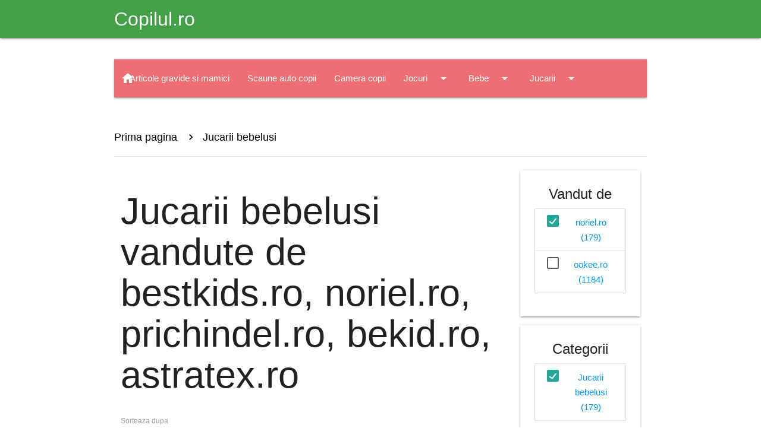

--- FILE ---
content_type: text/html; charset=UTF-8
request_url: https://shop.copilul.ro/Jucarii-bebelusi-cs5/vandut-de/bestkidsro.norielro.prichindelro.bekidro.astratexro-ssm4.5.6.7.10?page=2
body_size: 8408
content:
<!DOCTYPE html>
<html lang="ro">

<head>
	<meta charset="utf-8">
	<meta name="viewport" content="width=device-width, initial-scale=1.0"/>

	<title> Jucarii bebelusi vandute de  bestkids.ro, noriel.ro, prichindel.ro, bekid.ro, astratex.ro - Shop Copilul.ro - Pagina 2</title>
	<meta name="description" content=" Jucarii bebelusi vandute de  bestkids.ro, noriel.ro, prichindel.ro, bekid.ro, astratex.ro - Shop Copilul.ro - Pagina 2" />

	<!-- Favicons -->
	<link rel="apple-touch-icon" href="https://shop.copilul.ro/assets/img/favicons/apple-touch-icon.png" sizes="180x180">
	<link rel="icon" href="https://shop.copilul.ro/assets/img/favicons/favicon-32x32.png" sizes="32x32" type="image/png">
	<link rel="icon" href="https://shop.copilul.ro/assets/img/favicons/favicon-16x16.png" sizes="16x16" type="image/png">
	<link rel="manifest" href="https://shop.copilul.ro/assets/img/favicons/manifest.json">
	<link rel="icon" href="https://shop.copilul.ro/assets/img/favicons/favicon.ico">

	<link href="https://fonts.googleapis.com/icon?family=Material+Icons" rel="stylesheet">
	<link href="https://cdn.jsdelivr.net/npm/@mdi/font@7.4.47/css/materialdesignicons.min.css" rel="stylesheet">
	
	<link href="https://shop.copilul.ro/assets/css/materialize.min.css" rel="stylesheet" media="screen" />
	<link href="https://shop.copilul.ro/assets/js/materialize.min.js" rel="javascript" media="screen" />

	<meta name="msapplication-config" content="https://shop.copilul.ro/assets/img/favicons/browserconfig.xml">

		
	<link rel="preconnect" href="https://www.copilul.ro/" />

	<link href="https://shop.copilul.ro/assets/css/fontawesome_shop.min.css" rel="stylesheet" media="screen" />

	    <script>
	window.dataLayer = window.dataLayer || [];
        function gtag(){dataLayer.push(arguments);}
        gtag('consent', 'default', {'ad_user_data':'denied','ad_personalization':'denied','ad_storage':'denied','analytics_storage':'denied'});
    </script>
    <!-- Google tag (gtag.js) -->
    <script async src="https://www.googletagmanager.com/gtag/js?id=G-G0LEB868KQ"></script>
    <script>
	window.dataLayer = window.dataLayer || [];
	function gtag(){dataLayer.push(arguments);}
	gtag('consent', 'update', {'ad_user_data':'granted','ad_personalization':'granted','ad_storage':'granted','analytics_storage':'granted'});
        gtag('js', new Date());
        gtag('config', 'G-G0LEB868KQ');
    </script>
	    <script src="https://securepubads.g.doubleclick.net/tag/js/gpt.js" crossorigin="anonymous" async></script>
    <script>
	window.googletag = window.googletag || {cmd: []};
	var anchor, interstitial, leftSideRail, rightSideRail;
	googletag.cmd.push(function() {
	    anchor          = googletag.defineOutOfPageSlot('/11453545/G1_Copilul.ro/G1_Copilul.ro_Anchor', googletag.enums.OutOfPageFormat.BOTTOM_ANCHOR);
	    interstitial    = googletag.defineOutOfPageSlot('/11453545/G1_Copilul.ro/G1_Copilul.ro_Interstitial', googletag.enums.OutOfPageFormat.INTERSTITIAL);

	    if (anchor) anchor.addService(googletag.pubads());
	    if (interstitial) interstitial.addService(googletag.pubads());

	    		leftSideRail    = googletag.defineOutOfPageSlot('/11453545/G1_Copilul.ro/G1_Copilul.ro_LeftSideRail', googletag.enums.OutOfPageFormat.LEFT_SIDE_RAIL);
		rightSideRail   = googletag.defineOutOfPageSlot('/11453545/G1_Copilul.ro/G1_Copilul.ro_RightSideRail', googletag.enums.OutOfPageFormat.RIGHT_SIDE_RAIL);
		if (leftSideRail) leftSideRail.addService(googletag.pubads());
		if (rightSideRail) rightSideRail.addService(googletag.pubads());
			    googletag.setConfig({
		centering: true,
		collapseDiv: "ON_NO_FILL",
		safeFrame: { forceSafeFrame: false },
		singleRequest: true
	    });

    	    googletag.enableServices();
	});
    </script>
    
    
	<style>
	.dropdown-content { top: 100% !important; width: auto !important; }
	.breadcrumb:before { color: black !important; font-size: 20px !important;}
	body { display: flex; min-height: 100vh; flex-direction: column; padding: 0 !important; }
	main { flex: 1 0 auto; }
	</style>
</head>
<body>

<header class="navbar-fixed">
	<nav class="green darken-1">
		<div class="nav-wrapper container">
			<a href="https://www.copilul.ro" title="Copilul.ro" class="brand-logo">
				Copilul.ro			</a>
		</div>
	</nav>
</header>

<main class="container section">

	<div class="row">
		<div class="col xl12 s12">
				<!-- /11453545/G1_Copilul.ro/G1_Copilul.ro_Billboard -->
<div id='div-gpt-ad-1755890437906-0' style='min-width: 970px; min-height: 250px; padding:15px 0;'>
    <script>
	googletag.cmd.push(function() {
	    googletag.defineSlot('/11453545/G1_Copilul.ro/G1_Copilul.ro_Billboard', [970, 250], 'div-gpt-ad-1755890437906-0').addService(googletag.pubads());
	    googletag.display('div-gpt-ad-1755890437906-0');
	});
    </script>
</div>
    		</div>
	</div>
	
	<div class="row">
		<nav class="col xl12 s12">
			<div class="nav-wrapper">
				<a href="https://shop.copilul.ro/" class="brand-logo left" title="Shop Copilul.ro">
					<i class="material-icons">home</i>
				</a>
				<a href="#" data-target="mobile-menu" class="sidenav-trigger right">
					<i class="material-icons">menu</i>
				</a>
				<ul class="right hide-on-med-and-down"><li><a href="https://shop.copilul.ro/Articole-gravide-si-mamici-cs24">Articole gravide si mamici</a></li><li><a href="https://shop.copilul.ro/Scaune-auto-copii-cs18">Scaune auto copii</a></li><li><a href="https://shop.copilul.ro/Camera-copii-cs10">Camera copii</a></li><li><a class="dropdown-trigger" data-target="navbar9" href="https://shop.copilul.ro/Jocuri-cs9">Jocuri<i class="material-icons right">arrow_drop_down</i></a></li><li><a class="dropdown-trigger" data-target="navbar6" href="https://shop.copilul.ro/Bebe-cs6">Bebe<i class="material-icons right">arrow_drop_down</i></a></li><li><a class="dropdown-trigger" data-target="navbar3" href="https://shop.copilul.ro/Jucarii-cs3">Jucarii<i class="material-icons right">arrow_drop_down</i></a></li><li><a class="dropdown-trigger" data-target="navbar1" href="https://shop.copilul.ro/Haine-cs1">Haine<i class="material-icons right">arrow_drop_down</i></a></li><li><a href="#searchbox" class="modal-trigger"><i class="material-icons right">search</i></a></li></ul><ul class="dropdown-content" id="navbar9"><li><a href="https://shop.copilul.ro/Timp-liber-cs33">Timp liber</a></li><li><a href="https://shop.copilul.ro/Indemanare-cs23">Indemanare</a></li><li><a href="https://shop.copilul.ro/Gandire-cs22">Gandire</a></li><li><a href="https://shop.copilul.ro/Magnetice-cs21">Magnetice</a></li><li><a href="https://shop.copilul.ro/Memorie-cs20">Memorie</a></li><li><a href="https://shop.copilul.ro/Puzzle-cs16">Puzzle</a></li></ul><ul class="dropdown-content" id="navbar6"><li><a href="https://shop.copilul.ro/Accesorii-cs32">Accesorii</a></li><li><a href="https://shop.copilul.ro/Articole-igiena-cs31">Articole igiena</a></li><li><a href="https://shop.copilul.ro/Premergatoare-cs30">Premergatoare</a></li><li><a href="https://shop.copilul.ro/Biberoane-si-tetine-cs8">Biberoane si tetine</a></li><li><a href="https://shop.copilul.ro/Mancare-cs7">Mancare</a></li><li><a href="https://shop.copilul.ro/Jucarii-bebelusi-cs5">Jucarii bebelusi</a></li><li><a href="https://shop.copilul.ro/Carucioare-si-accesorii-cs4">Carucioare si accesorii</a></li></ul><ul class="dropdown-content" id="navbar3"><li><a href="https://shop.copilul.ro/Papusi-cs17">Papusi</a></li><li><a href="https://shop.copilul.ro/Lego-cs15">Lego</a></li><li><a href="https://shop.copilul.ro/Jucarii-electrice-cs2">Jucarii electrice</a></li></ul><ul class="dropdown-content" id="navbar1"><li><a href="https://shop.copilul.ro/Baieti-cs14">Baieti</a></li><li><a href="https://shop.copilul.ro/Fete-cs13">Fete</a></li><li><a href="https://shop.copilul.ro/Tatitci-cs12">Tatitci</a></li><li><a href="https://shop.copilul.ro/Dama-cs11">Dama</a></li></ul><div id="searchbox" class="modal" style="height:250px;">	<div class="modal-content">		<form method="get" action="https://shop.copilul.ro/cautare" class="row">			<h4 class="black-text col xl12 s12">Cautare</h4>			<input class="col xl10 s10" type="text" name="search" placeholder="Cautare" required="required" minlength="3" pattern="[a-zA-Z 0-9~%.:_\-]{3,}" />			<button type="submit" class="btn blue right col xl2 s2">Cauta</button>		</form>	</div>	<div class="modal-footer">		<button type="button" class="btn btn-flat modal-close">Inchide</button>	</div></div><ul class="sidenav" id="mobile-menu"><li>	<ul class="collapsible collapsible-accordion">		<li>			<div>				<i class="material-icons right collapsible-header black-text"></i>				<a class="black-text" href="https://shop.copilul.ro/Articole-gravide-si-mamici-cs24">Articole gravide si mamici</a>			</div>		</li>	</ul><li>	<ul class="collapsible collapsible-accordion">		<li>			<div>				<i class="material-icons right collapsible-header black-text"></i>				<a class="black-text" href="https://shop.copilul.ro/Scaune-auto-copii-cs18">Scaune auto copii</a>			</div>		</li>	</ul><li>	<ul class="collapsible collapsible-accordion">		<li>			<div>				<i class="material-icons right collapsible-header black-text"></i>				<a class="black-text" href="https://shop.copilul.ro/Camera-copii-cs10">Camera copii</a>			</div>		</li>	</ul><li>	<ul class="collapsible collapsible-accordion">		<li>			<div>				<i class="material-icons right collapsible-header black-text">arrow_drop_down</i>				<a class="black-text" href="https://shop.copilul.ro/Jocuri-cs9">Jocuri</a>			</div>		<ul class="collapsible-body">			<li><a href="https://shop.copilul.ro/Timp-liber-cs33">Timp liber</a></li>			<li><a href="https://shop.copilul.ro/Indemanare-cs23">Indemanare</a></li>			<li><a href="https://shop.copilul.ro/Gandire-cs22">Gandire</a></li>			<li><a href="https://shop.copilul.ro/Magnetice-cs21">Magnetice</a></li>			<li><a href="https://shop.copilul.ro/Memorie-cs20">Memorie</a></li>			<li><a href="https://shop.copilul.ro/Puzzle-cs16">Puzzle</a></li>		</ul>		</li>	</ul></li><li>	<ul class="collapsible collapsible-accordion">		<li>			<div>				<i class="material-icons right collapsible-header black-text">arrow_drop_down</i>				<a class="black-text" href="https://shop.copilul.ro/Bebe-cs6">Bebe</a>			</div>		<ul class="collapsible-body">			<li><a href="https://shop.copilul.ro/Accesorii-cs32">Accesorii</a></li>			<li><a href="https://shop.copilul.ro/Articole-igiena-cs31">Articole igiena</a></li>			<li><a href="https://shop.copilul.ro/Premergatoare-cs30">Premergatoare</a></li>			<li><a href="https://shop.copilul.ro/Biberoane-si-tetine-cs8">Biberoane si tetine</a></li>			<li><a href="https://shop.copilul.ro/Mancare-cs7">Mancare</a></li>			<li><a href="https://shop.copilul.ro/Jucarii-bebelusi-cs5">Jucarii bebelusi</a></li>			<li><a href="https://shop.copilul.ro/Carucioare-si-accesorii-cs4">Carucioare si accesorii</a></li>		</ul>		</li>	</ul></li><li>	<ul class="collapsible collapsible-accordion">		<li>			<div>				<i class="material-icons right collapsible-header black-text">arrow_drop_down</i>				<a class="black-text" href="https://shop.copilul.ro/Jucarii-cs3">Jucarii</a>			</div>		<ul class="collapsible-body">			<li><a href="https://shop.copilul.ro/Papusi-cs17">Papusi</a></li>			<li><a href="https://shop.copilul.ro/Lego-cs15">Lego</a></li>			<li><a href="https://shop.copilul.ro/Jucarii-electrice-cs2">Jucarii electrice</a></li>		</ul>		</li>	</ul></li><li>	<ul class="collapsible collapsible-accordion">		<li>			<div>				<i class="material-icons right collapsible-header black-text">arrow_drop_down</i>				<a class="black-text" href="https://shop.copilul.ro/Haine-cs1">Haine</a>			</div>		<ul class="collapsible-body">			<li><a href="https://shop.copilul.ro/Baieti-cs14">Baieti</a></li>			<li><a href="https://shop.copilul.ro/Fete-cs13">Fete</a></li>			<li><a href="https://shop.copilul.ro/Tatitci-cs12">Tatitci</a></li>			<li><a href="https://shop.copilul.ro/Dama-cs11">Dama</a></li>		</ul>		</li>	</ul></li></ul>			</div>
		</nav>
	</div>
	<div class="section">
		<nav class="z-depth-0 white breadcrumb">
			<div class="nav-wrapper">
				<div class="col xl12 s12">
												<a href="https://shop.copilul.ro/" class="breadcrumb black-text">Prima pagina</a>
														<a href="https://shop.copilul.ro/Jucarii-bebelusi-cs5" class="breadcrumb black-text">Jucarii bebelusi</a>
											</div>
			</div>
		</nav>
		<div class="divider"></div>
	</div>
	
<div class="row">
	<div class="col xl9 s12">
		<div class="row">
			<div class="col xl12 s12">
				<h1>
					 Jucarii bebelusi<span class="text-muted small"> vandute de </span> bestkids.ro, noriel.ro, prichindel.ro, bekid.ro, astratex.ro				</h1>
			</div>
		</div>
		<div class="row">
							<div class="col xl12 s12 input-field">
					<form method="get" action="https://shop.copilul.ro/Jucarii-bebelusi-cs5/vandut-de/bestkidsro.norielro.prichindelro.bekidro.astratexro-ssm4.5.6.7.10">
					<select class="js-on-change-submit" name="sort" id="sort" required="required">
												<option value="recent" >Sorteaza dupa cele mai recente</option>
						<option value="name_asc" >Sorteaza dupa nume: de la A la Z</option>
						<option value="name_desc" >Sorteaza dupa nume: de la Z la A</option>
						<option value="price_asc" >Sorteaza dupa pret: de la mic la mare</option>
						<option value="price_desc" >Sorteaza dupa pret: de la mare la mic</option>
					</select>
					<label for="sort" class="sr-only">Sorteaza dupa</label>
					</form>
				</div>
									<div class="col xl4 s12">
						<div class="card medium">
														<div class="card-image">
								<img class="lazy" loading="lazy" data-src="https://noriel.ro/media/catalog/product/d/n/dn_1460_jucarie_de_plus_winnie_the_pooh_18_cm_3_.jpg" alt="Jucarie din plus, Winnie the pooh, 18 cm" />
								<noscript>
								    <img class="" loading="lazy" src="https://noriel.ro/media/catalog/product/d/n/dn_1460_jucarie_de_plus_winnie_the_pooh_18_cm_3_.jpg" alt="Jucarie din plus, Winnie the pooh, 18 cm" itemprop="image" />
								</noscript>
																	<span class="card-title" style="padding:5px !important; background-color:#72d055; color:#181a18">
										99.99 RON									</span>
																</div>
							<div class="card-content center-align">
								<a class="card-title black-text" href="https://shop.copilul.ro/Jucarii-bebelusi/Jucarie-din-plus-Winnie-the-pooh-18-cm-ds298785">
									Jucarie din plus, Winnie the pooh, 18 cm								</a>
							</div>
						</div>
					</div>
										<div class="col xl4 s12">
						<div class="card medium">
														<div class="card-image">
								<img class="lazy" loading="lazy" data-src="https://noriel.ro/media/catalog/product/n/0/n00316705_0773554167054_1_.jpg" alt="Jucarie bebelusi, Infantino, Sensory Monkey Rattle" />
								<noscript>
								    <img class="" loading="lazy" src="https://noriel.ro/media/catalog/product/n/0/n00316705_0773554167054_1_.jpg" alt="Jucarie bebelusi, Infantino, Sensory Monkey Rattle" itemprop="image" />
								</noscript>
																	<span class="card-title" style="padding:5px !important; background-color:#72d055; color:#181a18">
										49.99 RON									</span>
																</div>
							<div class="card-content center-align">
								<a class="card-title black-text" href="https://shop.copilul.ro/Jucarii-bebelusi/Jucarie-bebelusi-Infantino-Sensory-Monkey-Rattle-ds260059">
									Jucarie bebelusi, Infantino, Sensory Monkey Rattle								</a>
							</div>
						</div>
					</div>
										<div class="col xl4 s12">
						<div class="card medium">
														<div class="card-image">
								<img class="lazy" loading="lazy" data-src="https://noriel.ro/media/catalog/product/n/0/n00307034_0773554070347_1_.jpg" alt="Jucarie interactiva, Infantino, Musical Tv" />
								<noscript>
								    <img class="" loading="lazy" src="https://noriel.ro/media/catalog/product/n/0/n00307034_0773554070347_1_.jpg" alt="Jucarie interactiva, Infantino, Musical Tv" itemprop="image" />
								</noscript>
																	<span class="card-title" style="padding:5px !important; background-color:#72d055; color:#181a18">
										79.99 RON									</span>
																</div>
							<div class="card-content center-align">
								<a class="card-title black-text" href="https://shop.copilul.ro/Jucarii-bebelusi/Jucarie-interactiva-Infantino-Musical-Tv-ds260058">
									Jucarie interactiva, Infantino, Musical Tv								</a>
							</div>
						</div>
					</div>
										<div class="col xl4 s12">
						<div class="card medium">
														<div class="card-image">
								<img class="lazy" loading="lazy" data-src="https://noriel.ro/media/catalog/product/n/0/n00212011_773554120110_1_.jpg" alt="Jucarie interactiva, Infantino, Piano &amp; Numbers, Toucan" />
								<noscript>
								    <img class="" loading="lazy" src="https://noriel.ro/media/catalog/product/n/0/n00212011_773554120110_1_.jpg" alt="Jucarie interactiva, Infantino, Piano &amp; Numbers, Toucan" itemprop="image" />
								</noscript>
																	<span class="card-title" style="padding:5px !important; background-color:#72d055; color:#181a18">
										99.99 RON									</span>
																</div>
							<div class="card-content center-align">
								<a class="card-title black-text" href="https://shop.copilul.ro/Jucarii-bebelusi/Jucarie-interactiva-Infantino-Piano-Numbers-Toucan-ds260057">
									Jucarie interactiva, Infantino, Piano &amp; Numbers, Toucan								</a>
							</div>
						</div>
					</div>
										<div class="col xl4 s12">
						<div class="card medium">
														<div class="card-image">
								<img class="lazy" loading="lazy" data-src="https://noriel.ro/media/catalog/product/0/0/004641-00_001w_jucarie_pentru_bebelusi_b_kids_pian_hipopotam.jpg" alt="Jucarie pentru bebelusi, B Kids, pian hipopotam" />
								<noscript>
								    <img class="" loading="lazy" src="https://noriel.ro/media/catalog/product/0/0/004641-00_001w_jucarie_pentru_bebelusi_b_kids_pian_hipopotam.jpg" alt="Jucarie pentru bebelusi, B Kids, pian hipopotam" itemprop="image" />
								</noscript>
																	<span class="card-title" style="padding:5px !important; background-color:#72d055; color:#181a18">
										103.99 RON									</span>
																</div>
							<div class="card-content center-align">
								<a class="card-title black-text" href="https://shop.copilul.ro/Jucarii-bebelusi/Jucarie-pentru-bebelusi-B-Kids-pian-hipopotam-ds260056">
									Jucarie pentru bebelusi, B Kids, pian hipopotam								</a>
							</div>
						</div>
					</div>
										<div class="col xl4 s12">
						<div class="card medium">
														<div class="card-image">
								<img class="lazy" loading="lazy" data-src="https://noriel.ro/media/catalog/product/n/0/n00316777_0773554167771_1_.jpg" alt="Set 2 jucarii pentru dentitie, Infantino, Pop Pals, Bears" />
								<noscript>
								    <img class="" loading="lazy" src="https://noriel.ro/media/catalog/product/n/0/n00316777_0773554167771_1_.jpg" alt="Set 2 jucarii pentru dentitie, Infantino, Pop Pals, Bears" itemprop="image" />
								</noscript>
																	<span class="card-title" style="padding:5px !important; background-color:#72d055; color:#181a18">
										69.99 RON									</span>
																</div>
							<div class="card-content center-align">
								<a class="card-title black-text" href="https://shop.copilul.ro/Jucarii-bebelusi/Set-2-jucarii-pentru-dentitie-Infantino-Pop-Pals-Bears-ds260053">
									Set 2 jucarii pentru dentitie, Infantino, Pop Pals, Bears								</a>
							</div>
						</div>
					</div>
										<div class="col xl4 s12">
						<div class="card medium">
														<div class="card-image">
								<img class="lazy" loading="lazy" data-src="https://noriel.ro/media/catalog/product/n/0/n00316773_0773554167733_1_.jpg" alt="Jucarie pentru dentitie, Infantino, Friendship" />
								<noscript>
								    <img class="" loading="lazy" src="https://noriel.ro/media/catalog/product/n/0/n00316773_0773554167733_1_.jpg" alt="Jucarie pentru dentitie, Infantino, Friendship" itemprop="image" />
								</noscript>
																	<span class="card-title" style="padding:5px !important; background-color:#72d055; color:#181a18">
										54.99 RON									</span>
																</div>
							<div class="card-content center-align">
								<a class="card-title black-text" href="https://shop.copilul.ro/Jucarii-bebelusi/Jucarie-pentru-dentitie-Infantino-Friendship-ds260052">
									Jucarie pentru dentitie, Infantino, Friendship								</a>
							</div>
						</div>
					</div>
										<div class="col xl4 s12">
						<div class="card medium">
														<div class="card-image">
								<img class="lazy" loading="lazy" data-src="https://noriel.ro/media/catalog/product/n/0/n00316745_0773554167450_1_.jpg" alt="Jucarie pentru dentitie, Infantino, Banana" />
								<noscript>
								    <img class="" loading="lazy" src="https://noriel.ro/media/catalog/product/n/0/n00316745_0773554167450_1_.jpg" alt="Jucarie pentru dentitie, Infantino, Banana" itemprop="image" />
								</noscript>
																	<span class="card-title" style="padding:5px !important; background-color:#72d055; color:#181a18">
										39.99 RON									</span>
																</div>
							<div class="card-content center-align">
								<a class="card-title black-text" href="https://shop.copilul.ro/Jucarii-bebelusi/Jucarie-pentru-dentitie-Infantino-Banana-ds260051">
									Jucarie pentru dentitie, Infantino, Banana								</a>
							</div>
						</div>
					</div>
										<div class="col xl4 s12">
						<div class="card medium">
														<div class="card-image">
								<img class="lazy" loading="lazy" data-src="https://noriel.ro/media/catalog/product/n/0/n00316732_0773554167320_1_.jpg" alt="Jucarie pentru dentitie, Infantino, Morcov" />
								<noscript>
								    <img class="" loading="lazy" src="https://noriel.ro/media/catalog/product/n/0/n00316732_0773554167320_1_.jpg" alt="Jucarie pentru dentitie, Infantino, Morcov" itemprop="image" />
								</noscript>
																	<span class="card-title" style="padding:5px !important; background-color:#72d055; color:#181a18">
										49.99 RON									</span>
																</div>
							<div class="card-content center-align">
								<a class="card-title black-text" href="https://shop.copilul.ro/Jucarii-bebelusi/Jucarie-pentru-dentitie-Infantino-Morcov-ds260050">
									Jucarie pentru dentitie, Infantino, Morcov								</a>
							</div>
						</div>
					</div>
										<div class="col xl4 s12">
						<div class="card medium">
														<div class="card-image">
								<img class="lazy" loading="lazy" data-src="https://noriel.ro/media/catalog/product/n/0/n00316730_0773554167306_1_.jpg" alt="Jucarie pentru dentitie, Infantino, Broccoli" />
								<noscript>
								    <img class="" loading="lazy" src="https://noriel.ro/media/catalog/product/n/0/n00316730_0773554167306_1_.jpg" alt="Jucarie pentru dentitie, Infantino, Broccoli" itemprop="image" />
								</noscript>
																	<span class="card-title" style="padding:5px !important; background-color:#72d055; color:#181a18">
										39.99 RON									</span>
																</div>
							<div class="card-content center-align">
								<a class="card-title black-text" href="https://shop.copilul.ro/Jucarii-bebelusi/Jucarie-pentru-dentitie-Infantino-Broccoli-ds260049">
									Jucarie pentru dentitie, Infantino, Broccoli								</a>
							</div>
						</div>
					</div>
										<div class="col xl4 s12">
						<div class="card medium">
														<div class="card-image">
								<img class="lazy" loading="lazy" data-src="https://noriel.ro/media/catalog/product/n/0/n00316632_0773554166323_1_.jpg" alt="Jucarie pentru dentitie, Infantino, Gaga Teether Cuddly Puffin" />
								<noscript>
								    <img class="" loading="lazy" src="https://noriel.ro/media/catalog/product/n/0/n00316632_0773554166323_1_.jpg" alt="Jucarie pentru dentitie, Infantino, Gaga Teether Cuddly Puffin" itemprop="image" />
								</noscript>
																	<span class="card-title" style="padding:5px !important; background-color:#72d055; color:#181a18">
										74.99 RON									</span>
																</div>
							<div class="card-content center-align">
								<a class="card-title black-text" href="https://shop.copilul.ro/Jucarii-bebelusi/Jucarie-pentru-dentitie-Infantino-Gaga-Teether-Cuddly-Puffin-ds260048">
									Jucarie pentru dentitie, Infantino, Gaga Teether Cuddly Puffin								</a>
							</div>
						</div>
					</div>
										<div class="col xl4 s12">
						<div class="card medium">
														<div class="card-image">
								<img class="lazy" loading="lazy" data-src="https://noriel.ro/media/catalog/product/n/0/n00316526_0773554165265_1_.jpg" alt="Set 3 jucarii pentru dentitie, Infantino, Water Teethers" />
								<noscript>
								    <img class="" loading="lazy" src="https://noriel.ro/media/catalog/product/n/0/n00316526_0773554165265_1_.jpg" alt="Set 3 jucarii pentru dentitie, Infantino, Water Teethers" itemprop="image" />
								</noscript>
																	<span class="card-title" style="padding:5px !important; background-color:#72d055; color:#181a18">
										44.99 RON									</span>
																</div>
							<div class="card-content center-align">
								<a class="card-title black-text" href="https://shop.copilul.ro/Jucarii-bebelusi/Set-3-jucarii-pentru-dentitie-Infantino-Water-Teethers-ds260047">
									Set 3 jucarii pentru dentitie, Infantino, Water Teethers								</a>
							</div>
						</div>
					</div>
							</div>
					<div class="row">
				<ul class="pagination center"><li><a href="https://shop.copilul.ro/Jucarii-bebelusi-cs5/vandut-de/bestkidsro.norielro.prichindelro.bekidro.astratexro-ssm4.5.6.7.10"><i class="material-icons">chevron_left</i></a></li><li><a href="https://shop.copilul.ro/Jucarii-bebelusi-cs5/vandut-de/bestkidsro.norielro.prichindelro.bekidro.astratexro-ssm4.5.6.7.10">1</a></li><li class="active"><a href="#">2</a></li><li><a href="https://shop.copilul.ro/Jucarii-bebelusi-cs5/vandut-de/bestkidsro.norielro.prichindelro.bekidro.astratexro-ssm4.5.6.7.10?page=3">3</a></li><li><a href="https://shop.copilul.ro/Jucarii-bebelusi-cs5/vandut-de/bestkidsro.norielro.prichindelro.bekidro.astratexro-ssm4.5.6.7.10?page=4">4</a></li><li><a href="https://shop.copilul.ro/Jucarii-bebelusi-cs5/vandut-de/bestkidsro.norielro.prichindelro.bekidro.astratexro-ssm4.5.6.7.10?page=3"><i class="material-icons">chevron_right</i></a></li><li><a href="https://shop.copilul.ro/Jucarii-bebelusi-cs5/vandut-de/bestkidsro.norielro.prichindelro.bekidro.astratexro-ssm4.5.6.7.10?page=15"><i class="material-icons">last_page</i></a></li></ul>			</div>
				</div>
	<div class="col xl3 s12 center-align">

		<div class="card">
		<div class="card-content" id="filterSellers">
			<span class="card-title">Vandut de</span>
			<form method="get" action="#">
			<ul class="collection">
									<li class="collection-item">
						<label>
							<input type="checkbox" class="filled-in" id="s5" checked="checked" />
							<span for="s5">
								<a class="text-dark active" href="https://shop.copilul.ro/Jucarii-bebelusi-cs5/vandut-de/bestkidsro.prichindelro.bekidro.astratexro-ssm4.6.7.10">
									noriel.ro (179)								</a>
							</span>
						</label>
					</li>
										<li class="collection-item">
						<label>
							<input type="checkbox" class="filled-in" id="s2"  />
							<span for="s2">
								<a class="text-dark " href="https://shop.copilul.ro/Jucarii-bebelusi-cs5/vandut-de/ookeero.bestkidsro.norielro.prichindelro.bekidro.astratexro-ssm2.4.5.6.7.10">
									ookee.ro (1184)								</a>
							</span>
						</label>
					</li>
					                        </ul>
                        </form>
		</div>
	</div>
	
	<div class="card">
		<div class="card-content" id="filterCategories">
			<span class="card-title">Categorii</span>
			<form method="get" action="#">
			<ul class="collection">
									<li class="collection-item">
						<label>
							<input type="checkbox" class="filled-in" id="c5" checked="checked" />
							<span for="c5">
								<a class="text-dark active" href="https://shop.copilul.ro/Bebe-cs6/vandut-de/bestkidsro.norielro.prichindelro.bekidro.astratexro-ssm4.5.6.7.10">
									Jucarii bebelusi (179)								</a>
							</span>
						</label>
					</li>
								</ul>
			</form>
		</div>
	</div>
	











<div class="d-none d-lg-block">





</div>    <!-- /11453545/G1_Copilul.ro/G1_Copilul.ro_Box_1 -->
    <div id='div-gpt-ad-1755901975206-0' style='min-width: 300px; min-height: 250px;'>
	<script>
	    googletag.cmd.push(function() {
		googletag.defineSlot('/11453545/G1_Copilul.ro/G1_Copilul.ro_Box_1', [300, 250], 'div-gpt-ad-1755901975206-0').addService(googletag.pubads());
		googletag.display('div-gpt-ad-1755901975206-0');
	    });
	</script>
    </div><div class="card">
	<div class="card-content row">
		<span class="card-title xl12 s12" style="font-size:20px;">
			Aboneaza-te la newsletter		</span>
				<form method="post" action="https://www.copilul.ro/subscribeNLGeneral.php?op=subscribe" id="newsletterSubscribe" class="col xl12">
		<div class="row">
		<div class="input-field col xl12 s12">
			<input id="subscribeEmail" type="email" class="validate" name="email_nl_general" placeholder="Adresa de email" required="required" >
			<label for="subscribeEmail" class="active">Adresa de email</label>
		</div>
		<div class="input-field col xl12 s12 center-align row">
			<button class="btn blue waves-effect waves-light col xl12 s12" type="submit" name="action">
				Abonare			</button>
		</div>
		<div class="input-field col xl12 s12">
			<label>
								<input type="checkbox" name="terms_nl_general" id="subscribeTerms" class="filled-in">
				<span>Accept <a href="https://www.copilul.ro/termeni-conditii.html" class="text-success " title="Termeni si conditii" target="_blank" rel="nofollow"><u>termenii si conditiile</u></a> site-ului.</span>
			</label>
		</div>
		</div>
		</form>
	</div>
</div>

<script type="text/javascript">
	var text_JavaScriptDoesNotRun = 'Trebuie sa permiti rularea javascripturilor pentru a putea face aceasta actiune';
</script><!-- /11453545/G1_Copilul.ro/G1_Copilul.ro_Filmstrip_1 -->
<div id='div-gpt-ad-1755902543824-0' style='min-width: 300px; min-height: 600px;'>
    <script>
	googletag.cmd.push(function() {
	    googletag.defineSlot('/11453545/G1_Copilul.ro/G1_Copilul.ro_Filmstrip_1', [300, 600], 'div-gpt-ad-1755902543824-0').addService(googletag.pubads());
	    googletag.display('div-gpt-ad-1755902543824-0');
	});
    </script>
</div>	<div class="card">
		<div class="card-content">
			<span class="card-title">Cele mai citite articole</span>
		</div>
		<div class="card-content">
							<div class="row">
    					<div class="col xl5 s5">
						            					<img class="lazy" loading="lazy" data-src="https://static.copilul.ro/_files/articole/thumbs/f7/6d/MCZ6Yz0xJmhhc2g9OTA1Y2QwNjE4OWMzZjNlYjBlMTU3MzgzNTFjNjBlYzU_.thumb_60h.jpg" alt="Controale neanuntate in scoli pana in iunie 2026. Ce verifica inspectorii" />
						<noscript>
							<img loading="lazy" src="https://static.copilul.ro/_files/articole/thumbs/f7/6d/MCZ6Yz0xJmhhc2g9OTA1Y2QwNjE4OWMzZjNlYjBlMTU3MzgzNTFjNjBlYzU_.thumb_60h.jpg" alt="Controale neanuntate in scoli pana in iunie 2026. Ce verifica inspectorii" />
						</noscript>
                			</div>
                                	<div class="col xl7 s7">
                                		<a href="https://www.copilul.ro/stiri-copii/generale/controale-neanuntate-in-scoli-pana-in-iunie-2026-ce-verifica-inspectorii-a39237.html" class="black-text">
                                			Controale neanuntate in scoli pana in iunie 2026. Ce verific&hellip;                                		</a>
                                        </div>
                                </div>
								<div class="row">
    					<div class="col xl5 s5">
						            					<img class="lazy" loading="lazy" data-src="https://static.copilul.ro/_files/articole/thumbs/2e/a3/aGFzaD1iMzFhNmRlY2Q0ODM2NzgwYTczZjA3M2Y3YmEzMGZhZA__.thumb_60h.jpg" alt="Noi detalii ies la iveala despre elevul care a murit dupa ce a cazut de pe un bloc din Oradea: 'Invata foarte bine. Avut media 9.65 ”" />
						<noscript>
							<img loading="lazy" src="https://static.copilul.ro/_files/articole/thumbs/2e/a3/aGFzaD1iMzFhNmRlY2Q0ODM2NzgwYTczZjA3M2Y3YmEzMGZhZA__.thumb_60h.jpg" alt="Noi detalii ies la iveala despre elevul care a murit dupa ce a cazut de pe un bloc din Oradea: 'Invata foarte bine. Avut media 9.65 ”" />
						</noscript>
                			</div>
                                	<div class="col xl7 s7">
                                		<a href="https://www.copilul.ro/stiri-copii/generale/noi-detalii-ies-la-iveala-despre-elevul-care-a-murit-dupa-ce-a-cazut-de-pe-un-bloc-din-oradea-invata-foarte-bine-avut-media-965-a39235.html" class="black-text">
                                			Noi detalii ies la iveala despre elevul care a murit dupa ce&hellip;                                		</a>
                                        </div>
                                </div>
								<div class="row">
    					<div class="col xl5 s5">
						            					<img class="lazy" loading="lazy" data-src="https://static.copilul.ro/_files/articole/thumbs/89/e8/MGRlYjMxMWIwNGUxYTdmMzFmNTE2NjY0Mjhk.thumb_60h.jpg" alt="Dr. Mihai Craiu, explicații esențiale despre virusul gripal A H3N2, numit in online 'supergripa'" />
						<noscript>
							<img loading="lazy" src="https://static.copilul.ro/_files/articole/thumbs/89/e8/MGRlYjMxMWIwNGUxYTdmMzFmNTE2NjY0Mjhk.thumb_60h.jpg" alt="Dr. Mihai Craiu, explicații esențiale despre virusul gripal A H3N2, numit in online 'supergripa'" />
						</noscript>
                			</div>
                                	<div class="col xl7 s7">
                                		<a href="https://www.copilul.ro/stiri-copii/generale/dr-mihai-craiu-explicaii-eseniale-despre-virusul-gripal-a-h3n2-numit-in-online-supergripa-a39266.html" class="black-text">
                                			Dr. Mihai Craiu, explicații esențiale despre virusul gripa&hellip;                                		</a>
                                        </div>
                                </div>
								<div class="row">
    					<div class="col xl5 s5">
						            					<img class="lazy" loading="lazy" data-src="https://static.copilul.ro/_files/articole/thumbs/bc/d9/Jmhhc2g9YzgzNDE5OTY0MWE3NjNkYjg1YmZhMDBkMGNiNDMyODM_.thumb_60h.jpg" alt="Copilul de 13 ani implicat in crima din Cenei, preluat de autoritati. Parintii au fost decazuti din drepturi" />
						<noscript>
							<img loading="lazy" src="https://static.copilul.ro/_files/articole/thumbs/bc/d9/Jmhhc2g9YzgzNDE5OTY0MWE3NjNkYjg1YmZhMDBkMGNiNDMyODM_.thumb_60h.jpg" alt="Copilul de 13 ani implicat in crima din Cenei, preluat de autoritati. Parintii au fost decazuti din drepturi" />
						</noscript>
                			</div>
                                	<div class="col xl7 s7">
                                		<a href="https://www.copilul.ro/stiri-copii/generale/copilul-de-13-ani-implicat-in-crima-din-cenei-preluat-de-autoritati-parintii-au-fost-decazuti-din-drepturi-a39279.html" class="black-text">
                                			Copilul de 13 ani implicat in crima din Cenei, preluat de au&hellip;                                		</a>
                                        </div>
                                </div>
								<div class="row">
    					<div class="col xl5 s5">
						            					<img class="lazy" loading="lazy" data-src="https://static.copilul.ro/_files/articole/thumbs/94/77/copil_crima_ezgif.com_webp_to_jpg_converter_60h.jpg" alt="Ce mesaj a transmis suspectul de 13 ani din Timis parintilor baiatului pe care l-a ucis, ajutat de doi prieteni" />
						<noscript>
							<img loading="lazy" src="https://static.copilul.ro/_files/articole/thumbs/94/77/copil_crima_ezgif.com_webp_to_jpg_converter_60h.jpg" alt="Ce mesaj a transmis suspectul de 13 ani din Timis parintilor baiatului pe care l-a ucis, ajutat de doi prieteni" />
						</noscript>
                			</div>
                                	<div class="col xl7 s7">
                                		<a href="https://www.copilul.ro/stiri-copii/generale/ce-mesaj-a-transmis-suspectul-de-13-ani-din-timis-parintilor-baiatului-pe-care-l-a-ucis-ajutat-de-doi-prieteni-a39254.html" class="black-text">
                                			Ce mesaj a transmis suspectul de 13 ani din Timis parintilor&hellip;                                		</a>
                                        </div>
                                </div>
						</div>
		<div class="card-action right-align">
			<a href="https://www.copilul.ro/articole_noi" class="green-text">
				Mai multe noutati			</a>
		</div>
	</div>
	<!-- /11453545/G1_Copilul.ro/G1_Copilul.ro_Box_2 -->
<div id='div-gpt-ad-1755902106161-0' style='min-width: 300px; min-height: 250px;'>
    <script>
	googletag.cmd.push(function() { 
	    googletag.defineSlot('/11453545/G1_Copilul.ro/G1_Copilul.ro_Box_2', [300, 250], 'div-gpt-ad-1755902106161-0').addService(googletag.pubads());
	    googletag.display('div-gpt-ad-1755902106161-0');
	});
    </script>
</div>		<div class="card">
							<div class="card-image">
										<img class="lazy" loading="lazy" data-src="https://www.copilul.ro/copilul_amvc/files/specialisti/_DSC0238 (1).jpg" alt=" Dr Ioana Simian" />
					<noscript>
						<img loading="lazy" src="SITE_COPILUL__WEBLINKcopilul_amvc/files/specialisti/_DSC0238 (1).jpg" alt=" Dr Ioana Simian" />
					</noscript>
				</div>
							<div class="card-content">
				<span class="card-title">
					 Dr Ioana Simian				</span>
				<a href="https://www.copilul.ro/specialisti/medici-dermatologi/dermatita-atopica-boala-care-da-mancarime-si-usuca-pielea-bebelusilor-o-fac-10-dintre-copii-a21305.html" class="black-text">
					Dermatita atopica, boala care da mancarime si usuca pielea bebelusilor! O fac 10% dintre copii!				</a>
			</div>
		</div>
		<!-- /11453545/G1_Copilul.ro/G1_Copilul.ro_Filmstrip_2 -->
<div id='div-gpt-ad-1755902673320-0' style='min-width: 300px; min-height: 600px;'>
    <script>
	googletag.cmd.push(function() {
	    googletag.defineSlot('/11453545/G1_Copilul.ro/G1_Copilul.ro_Filmstrip_2', [300, 600], 'div-gpt-ad-1755902673320-0').addService(googletag.pubads());
	    googletag.display('div-gpt-ad-1755902673320-0');
	});
    </script>
</div>	<div class="card">
		<div class="card-content">
			<span class="card-title">
			    Horoscop zilnic			</span>
			<div class="row">
									<div class="col xl3 s3">
						<a href="https://www.copilul.ro/horoscop-berbec-azi-24-septembrie-2024-h1131.html" class="btn-floating green black-text" style="margin-bottom:10px;">
							<i class="material-icons">
							&#9800;							</i>
						</a>
					</div>
										<div class="col xl3 s3">
						<a href="https://www.copilul.ro/horoscop-taur-azi-24-septembrie-2024-h1132.html" class="btn-floating green black-text" style="margin-bottom:10px;">
							<i class="material-icons">
							&#9801;							</i>
						</a>
					</div>
										<div class="col xl3 s3">
						<a href="https://www.copilul.ro/horoscop-gemeni-azi-24-septembrie-2024-h1133.html" class="btn-floating green black-text" style="margin-bottom:10px;">
							<i class="material-icons">
							&#9802;							</i>
						</a>
					</div>
										<div class="col xl3 s3">
						<a href="https://www.copilul.ro/horoscop-rac-azi-24-septembrie-2024-h1134.html" class="btn-floating green black-text" style="margin-bottom:10px;">
							<i class="material-icons">
							&#9803;							</i>
						</a>
					</div>
										<div class="col xl3 s3">
						<a href="https://www.copilul.ro/horoscop-leu-azi-24-septembrie-2024-h1135.html" class="btn-floating green black-text" style="margin-bottom:10px;">
							<i class="material-icons">
							&#9804;							</i>
						</a>
					</div>
										<div class="col xl3 s3">
						<a href="https://www.copilul.ro/horoscop-fecioara-azi-24-septembrie-2024-h1136.html" class="btn-floating green black-text" style="margin-bottom:10px;">
							<i class="material-icons">
							&#9805;							</i>
						</a>
					</div>
										<div class="col xl3 s3">
						<a href="https://www.copilul.ro/horoscop-balanta-azi-24-septembrie-2024-h1137.html" class="btn-floating green black-text" style="margin-bottom:10px;">
							<i class="material-icons">
							&#9806;							</i>
						</a>
					</div>
										<div class="col xl3 s3">
						<a href="https://www.copilul.ro/horoscop-scorpion-azi-24-septembrie-2024-h1138.html" class="btn-floating green black-text" style="margin-bottom:10px;">
							<i class="material-icons">
							&#9807;							</i>
						</a>
					</div>
										<div class="col xl3 s3">
						<a href="https://www.copilul.ro/horoscop-sagetator-azi-24-septembrie-2024-h1139.html" class="btn-floating green black-text" style="margin-bottom:10px;">
							<i class="material-icons">
							&#9808;							</i>
						</a>
					</div>
										<div class="col xl3 s3">
						<a href="https://www.copilul.ro/horoscop-capricorn-azi-24-septembrie-2024-h1140.html" class="btn-floating green black-text" style="margin-bottom:10px;">
							<i class="material-icons">
							&#9809;							</i>
						</a>
					</div>
										<div class="col xl3 s3">
						<a href="https://www.copilul.ro/horoscop-varsator-azi-24-septembrie-2024-h1141.html" class="btn-floating green black-text" style="margin-bottom:10px;">
							<i class="material-icons">
							&#9810;							</i>
						</a>
					</div>
										<div class="col xl3 s3">
						<a href="https://www.copilul.ro/horoscop-pesti-azi-24-septembrie-2024-h1142.html" class="btn-floating green black-text" style="margin-bottom:10px;">
							<i class="material-icons">
							&#9811;							</i>
						</a>
					</div>
								</div>
		</div>
	</div>
		<div class="card">
		<div class="card-content">
			<span class="card-title">Retete pentru bebelusi si copii</span>
							<div class="row">
					<div class="col xl5 s5">
												<img class="lazy" loading="lazy" data-src="https://static.copilul.ro/_files/articole/thumbs/11/f5/retete_2_ani_60h.jpg" alt="Cina rapida pentru copii: 5 retete sanatoase pentru micutii de 2 ani" />
						<noscript>
							<img loading="lazy" src="https://static.copilul.ro/_files/articole/thumbs/11/f5/retete_2_ani_60h.jpg" alt="Cina rapida pentru copii: 5 retete sanatoase pentru micutii de 2 ani" />
						</noscript>
					</div>
					<div class="col xl7 s7">
						<a href="https://www.copilul.ro/retete-bebelusi/dupa-2-ani/cina-rapida-pentru-copii-5-retete-sanatoase-pentru-micutii-de-2-ani-a38206.html" class="black-text">
							Cina rapida pentru copii: 5 retete sanatoase pentru micutii de 2 ani						</a>
					</div>
				</div>
								<div class="row">
					<div class="col xl5 s5">
												<img class="lazy" loading="lazy" data-src="https://static.copilul.ro/_files/articole/thumbs/c1/f2/chiftelute_de_naut_60h.jpg" alt="Chiftelute cu naut si legume" />
						<noscript>
							<img loading="lazy" src="https://static.copilul.ro/_files/articole/thumbs/c1/f2/chiftelute_de_naut_60h.jpg" alt="Chiftelute cu naut si legume" />
						</noscript>
					</div>
					<div class="col xl7 s7">
						<a href="https://www.copilul.ro/retete-bebelusi/varsta-1-an/chiftelute-cu-naut-si-legume-a35118.html" class="black-text">
							Chiftelute cu naut si legume						</a>
					</div>
				</div>
								<div class="row">
					<div class="col xl5 s5">
												<img class="lazy" loading="lazy" data-src="https://static.copilul.ro/_files/articole/thumbs/ef/d0/mamaliga_pentru_bebelusi_60h.png" alt="Mamaliga pentru bebelusi" />
						<noscript>
							<img loading="lazy" src="https://static.copilul.ro/_files/articole/thumbs/ef/d0/mamaliga_pentru_bebelusi_60h.png" alt="Mamaliga pentru bebelusi" />
						</noscript>
					</div>
					<div class="col xl7 s7">
						<a href="https://www.copilul.ro/retete-bebelusi/varsta-1-an/mamaliga-pentru-bebelusi-a35117.html" class="black-text">
							Mamaliga pentru bebelusi						</a>
					</div>
				</div>
								<div class="row">
					<div class="col xl5 s5">
												<img class="lazy" loading="lazy" data-src="https://static.copilul.ro/_files/articole/thumbs/c7/26/Omleta_la_cuptor_pentru_copii_peste_1_an_60h.jpg" alt="Omleta la cuptor pentru copii de peste 1 an" />
						<noscript>
							<img loading="lazy" src="https://static.copilul.ro/_files/articole/thumbs/c7/26/Omleta_la_cuptor_pentru_copii_peste_1_an_60h.jpg" alt="Omleta la cuptor pentru copii de peste 1 an" />
						</noscript>
					</div>
					<div class="col xl7 s7">
						<a href="https://www.copilul.ro/retete-bebelusi/varsta-1-an/omleta-la-cuptor-pentru-copii-de-peste-1-an-a35115.html" class="black-text">
							Omleta la cuptor pentru copii de peste 1 an						</a>
					</div>
				</div>
						</div>
		<div class="card-action right-align">
			<a href="https://www.copilul.ro/retete-bebelusi/" class="green-text">
				Vezi toate retetele			</a>
		</div>
	</div>
	
</div></div>

</main>

<footer class="page-footer grey darken-1">
	<div class="container">
	<div class="row">
		<div class="col xl3 s12">
			<h5 class="white-text">Despre noi</h5>
			<ul>
				<li>
					<a href="https://www.copilul.ro/termeni-conditii.html" class="grey-text text-lighten-3">Termenii si Conditiile</a>
				</li>
				<li>
					<a href="https://www.copilul.ro/confidentialitate.html" class="grey-text text-lighten-3">Politica de Confidentialitate</a>
				</li>
				<li>
					<a href="https://www.copilul.ro/setari-cookies.html" class="grey-text text-lighten-3">Politica de Cookie</a>
				</li>
				<li>
					<a href="https://www.copilul.ro/contact/publicitate/" class="grey-text text-lighten-3">Publicitate</a>
				</li>
			</ul>
		</div>
		<div class="col xl3 s12">
			<h5 class="white-text">Resurse utile</h5>
			<ul>
				<li>
					<a href="https://www.copilul.ro/calculatoare/calculator-sarcina.html" title="Calculator Sarcina" class="grey-text text-lighten-3">Calculator Sarcina</a>
				</li>
				<li>
					<a href="https://www.copilul.ro/sarcina/saptamani-sarcina/" title="Sarcina pe saptamani" class="grey-text text-lighten-3">Sarcina pe saptamani</a>
				</li>
				<li>
					<a href="https://www.copilul.ro/povesti/povesti-pentru-copii/" title="Povesti pentru copii" class="grey-text text-lighten-3">Povesti pentru copii</a>
				</li>
				<li>
					<a href="https://www.copilul.ro/nume-fete/" title="Nume de fete" class="grey-text text-lighten-3">Nume de fete</a>
				</li>
				<li>
					<a href="https://www.copilul.ro/nume-baieti/" title="Nume de baieti" class="grey-text text-lighten-3">Nume de baieti</a>
				</li>
			</ul>
		</div>
		<div class="col xl6 s12">
			<h5 class="white-text">Din retea:</h5>
			<ul class="row">
				<li class="col xl4">
					<a href="https://www.clopotel.ro" title="Clopotel.ro" class="grey-text text-lighten-3">clopotel.ro</a>
				</li>
				<li class="col xl4">
					<a href="https://www.ele.ro" title="Ele.ro" class="grey-text text-lighten-3">ele.ro</a>
				</li>
				<li class="col xl4">
					<a href="https://www.mailagent.ro" title="MailAgent.ro" class="grey-text text-lighten-3">mailagent.ro</a>
				</li>
				<li class="col xl4">
					<a href="https://www.crestinortodox.ro" title="CrestinOrtodox.ro" class="grey-text text-lighten-3">crestinortodox.ro</a>
				</li>
				<li class="col xl4">
					<a href="https://www.myjob.ro" title="MyJob.ro" class="grey-text text-lighten-3">myjob.ro</a>
				</li>
				<li class="col xl4">
					<a href="https://www.laso.ro" title="Laso.ro" class="grey-text text-lighten-3">laso.ro</a>
				</li>
				<li class="col xl4">
					<a href="https://www.animale.ro" title="Animale.ro" class="grey-text text-lighten-3">animale.ro</a>
				</li>
				<li class="col xl4">
					<a href="https://www.hit.ro" title="Hit.ro" class="grey-text text-lighten-3">hit.ro</a>
				</li>
				<li class="col xl4">
					<a href="https://www.studentie.ro" title="Studentie.ro" class="grey-text text-lighten-3">studentie.ro</a>
				</li>
				<li class="col xl4">
					<a href="https://www.calificativ.ro" title="Calificativ.ro" class="grey-text text-lighten-3">calificativ.ro</a>
				</li>
				<li class="col xl4">
					<a href="https://www.askmen.ro" title="AskMen.ro" class="grey-text text-lighten-3">askmen.ro</a>
				</li>
				<li class="col xl4">
					<a href="https://www.xtrem.ro" title="Xtrem.ro" class="grey-text text-lighten-3">xtrem.ro</a>
				</li>
			</ul>
		</div>
	</div>
</div>

<div class="footer-copyright grey darken-2">
    <div class="container row">
	<span class="col xl4 s12">&copy; 2024 Copilul.ro Toate drepturile rezervate.</span>
	<a href="https://www.facebook.com/copilul/" title="Facebook - copilul.ro" target="_blank" rel="nofollow" class="grey-text text-lighten-4 right">
		<span class="fa-stack fa-1x">
			<i class="fas fa-circle fa-stack-2x" style="color:#4267B2;"></i>
			<i class="fab fa-facebook-f fa-stack-1x fa-inverse"></i>
		</span>
	</a>
	<a href="https://www.instagram.com/copilul.ro/" title="Instagram - copilul.ro" target="_blank" rel="nofollow" class="grey-text text-lighten-4 right">
		<span class="fa-stack fa-1x">
			<i class="fas fa-circle fa-stack-2x" style="color:#262626;"></i>
			<i class="fab fa-instagram fa-stack-1x fa-inverse"></i>
		</span>
	</a>
	<a href="https://twitter.com/Copilul/" title="Twitter - copilul.ro" target="_blank" rel="nofollow" class="grey-text text-lighten-4 right">
		<span class="fa-stack fa-1x">
			<i class="fas fa-circle fa-stack-2x" style="color:#1DA1F2;"></i>
			<i class="fab fa-twitter fa-stack-1x fa-inverse"></i>
		</span>
	</a>
	<a href="https://www.youtube.com/channel/UCtEEj9vtZnDoVwLt2BG-QrQ/" title="YouTube - copilul.ro" target="_blank" rel="nofollow" class="grey-text text-lighten-4 right">
		<span class="fa-stack fa-1x">
			<i class="fas fa-circle fa-stack-2x" style="color:#FF0000;"></i>
			<i class="fab fa-youtube fa-stack-1x fa-inverse"></i>
		</span>
	</a>
	<a href="https://ro.pinterest.com/copilulro/" title="Pinterest - copilul.ro" target="_blank" rel="nofollow" class="grey-text text-lighten-4 right">
		<span class="fa-stack fa-1x">
			<i class="fas fa-circle fa-stack-2x" style="color:#E60023;"></i>
			<i class="fab fa-pinterest-p fa-stack-1x fa-inverse"></i>
		</span>
	</a>
    </div>
</div>
</footer>


<script src="https://code.jquery.com/jquery-3.5.1.slim.min.js" integrity="sha256-4+XzXVhsDmqanXGHaHvgh1gMQKX40OUvDEBTu8JcmNs=" crossorigin="anonymous"></script>
<script>window.jQuery || document.write('<script src="https://shop.copilul.ro/assets/js/jquery-3.5.1.slim.min.js"><\/script>')</script>
<script src="https://shop.copilul.ro/assets/js/bootstrap.bundle.min.js"></script>
<script src="https://shop.copilul.ro/assets/js/yall-2.2.1.min.js"></script>
<script src="https://shop.copilul.ro/assets/js/general.js?v=1"></script>

<script type="text/javascript" src="https://shop.copilul.ro/assets/js/materialize.min.js"></script>
<script>
M.AutoInit();
</script>

</body>
</html>

--- FILE ---
content_type: text/html; charset=utf-8
request_url: https://www.google.com/recaptcha/api2/aframe
body_size: 267
content:
<!DOCTYPE HTML><html><head><meta http-equiv="content-type" content="text/html; charset=UTF-8"></head><body><script nonce="Oc83noXRN8HQimdG3Dn0PA">/** Anti-fraud and anti-abuse applications only. See google.com/recaptcha */ try{var clients={'sodar':'https://pagead2.googlesyndication.com/pagead/sodar?'};window.addEventListener("message",function(a){try{if(a.source===window.parent){var b=JSON.parse(a.data);var c=clients[b['id']];if(c){var d=document.createElement('img');d.src=c+b['params']+'&rc='+(localStorage.getItem("rc::a")?sessionStorage.getItem("rc::b"):"");window.document.body.appendChild(d);sessionStorage.setItem("rc::e",parseInt(sessionStorage.getItem("rc::e")||0)+1);localStorage.setItem("rc::h",'1769905256578');}}}catch(b){}});window.parent.postMessage("_grecaptcha_ready", "*");}catch(b){}</script></body></html>

--- FILE ---
content_type: application/javascript; charset=utf-8
request_url: https://fundingchoicesmessages.google.com/f/AGSKWxWb-5WzVZ1p-gQ18HYkyCz7Cm7UxqyPT2DkhDGTeTTPaBzyM2rpQfc6t1RKS9obhs-q6bnOpZnhS785mWHjvns3698OST3w1QvU7k-RUtQhJQfpm8eb1bcWKxlEQaxzkTuafc4Bwg==?fccs=W251bGwsbnVsbCxudWxsLG51bGwsbnVsbCxudWxsLFsxNzY5OTA1MjU3LDcyMDAwMDAwXSxudWxsLG51bGwsbnVsbCxbbnVsbCxbNyw5LDZdLG51bGwsMixudWxsLCJybyIsbnVsbCxudWxsLG51bGwsbnVsbCxudWxsLDFdLCJodHRwczovL3Nob3AuY29waWx1bC5yby9KdWNhcmlpLWJlYmVsdXNpLWNzNS92YW5kdXQtZGUvYmVzdGtpZHNyby5ub3JpZWxyby5wcmljaGluZGVscm8uYmVraWRyby5hc3RyYXRleHJvLXNzbTQuNS42LjcuMTAiLG51bGwsW1s4LCJGZjBSR0hUdW44SSJdLFs5LCJlbi1VUyJdLFsxOSwiMiJdLFsxNywiWzBdIl0sWzI0LCIiXSxbMjUsIltbOTUzNDAyNTIsOTUzNDAyNTRdXSJdLFsyOSwiZmFsc2UiXV1d
body_size: 265
content:
if (typeof __googlefc.fcKernelManager.run === 'function') {"use strict";this.default_ContributorServingResponseClientJs=this.default_ContributorServingResponseClientJs||{};(function(_){var window=this;
try{
var rp=function(a){this.A=_.t(a)};_.u(rp,_.J);var sp=function(a){this.A=_.t(a)};_.u(sp,_.J);sp.prototype.getWhitelistStatus=function(){return _.F(this,2)};var tp=function(a){this.A=_.t(a)};_.u(tp,_.J);var up=_.ed(tp),vp=function(a,b,c){this.B=a;this.j=_.A(b,rp,1);this.l=_.A(b,_.Qk,3);this.F=_.A(b,sp,4);a=this.B.location.hostname;this.D=_.Fg(this.j,2)&&_.O(this.j,2)!==""?_.O(this.j,2):a;a=new _.Qg(_.Rk(this.l));this.C=new _.eh(_.q.document,this.D,a);this.console=null;this.o=new _.np(this.B,c,a)};
vp.prototype.run=function(){if(_.O(this.j,3)){var a=this.C,b=_.O(this.j,3),c=_.gh(a),d=new _.Wg;b=_.hg(d,1,b);c=_.C(c,1,b);_.kh(a,c)}else _.hh(this.C,"FCNEC");_.pp(this.o,_.A(this.l,_.De,1),this.l.getDefaultConsentRevocationText(),this.l.getDefaultConsentRevocationCloseText(),this.l.getDefaultConsentRevocationAttestationText(),this.D);_.qp(this.o,_.F(this.F,1),this.F.getWhitelistStatus());var e;a=(e=this.B.googlefc)==null?void 0:e.__executeManualDeployment;a!==void 0&&typeof a==="function"&&_.Uo(this.o.G,
"manualDeploymentApi")};var wp=function(){};wp.prototype.run=function(a,b,c){var d;return _.v(function(e){d=up(b);(new vp(a,d,c)).run();return e.return({})})};_.Uk(7,new wp);
}catch(e){_._DumpException(e)}
}).call(this,this.default_ContributorServingResponseClientJs);
// Google Inc.

//# sourceURL=/_/mss/boq-content-ads-contributor/_/js/k=boq-content-ads-contributor.ContributorServingResponseClientJs.en_US.Ff0RGHTun8I.es5.O/d=1/exm=ad_blocking_detection_executable,kernel_loader,loader_js_executable,web_iab_tcf_v2_signal_executable/ed=1/rs=AJlcJMwj_NGSDs7Ec5ZJCmcGmg-e8qljdw/m=cookie_refresh_executable
__googlefc.fcKernelManager.run('\x5b\x5b\x5b7,\x22\x5b\x5bnull,\\\x22copilul.ro\\\x22,\\\x22AKsRol9zsqMiX6ez6d5zHMVo-Mo3WB5TGbUYZlRToDgfVs8435M4-OLDION9PArIwTOwmDBi1Bw-wF_GliTWewPLAYnnolMoQ9857ErvoTHeI4s530jJpxM1hEUodKTCX6klgXk5NqNB35RvjqrXKWLc_WW05vJp0w\\\\u003d\\\\u003d\\\x22\x5d,null,\x5b\x5bnull,null,null,\\\x22https:\/\/fundingchoicesmessages.google.com\/f\/AGSKWxWD5g9bTO6o992FrDFf8Ld72jkiJ8h05ietuhZJFZuzYBNbmAIvYDWzHbJnUwphMwGQPFrT5sYnPxyuRv2P81hV5yQQOI_aARD469vZV1DHLvOb42swQwRkhb8DC09J3iL5phvCuQ\\\\u003d\\\\u003d\\\x22\x5d,null,null,\x5bnull,null,null,\\\x22https:\/\/fundingchoicesmessages.google.com\/el\/AGSKWxXv0gnPZvX2RWvfI0UJ1zTx7naJem_OFqaMumP5qz0_yvKD1qcMdcikxI2YjKzy0JqUgjvjagu6vSaHFL21vq4kKOAEVcBZ-qGLfaj78TvR2NTNfxxwzoJmMumKDSYsffkxHguqnw\\\\u003d\\\\u003d\\\x22\x5d,null,\x5bnull,\x5b7,9,6\x5d,null,2,null,\\\x22ro\\\x22,null,null,null,null,null,1\x5d,null,\\\x22Setări pentru confidențialitate și cookie-uri\\\x22,\\\x22Închideți\\\x22,null,null,null,\\\x22Gestionate de Google. În conformitate cu cadrul TCF IAB. Codul PGC: 300\\\x22\x5d,\x5b3,1\x5d\x5d\x22\x5d\x5d,\x5bnull,null,null,\x22https:\/\/fundingchoicesmessages.google.com\/f\/AGSKWxV6XbXUGwj3t41ZerVdgdwQGR-byhOk1GlD1VDL1TYl7aHlCqNAr2jqsCsr8SAk-JuhzFvAMZpGUmtRNd6IAHVInAwAEQsBMobfc9a8NNElgmYv5RI0pd7fyLUbmCz0jgWhlcl5Yw\\u003d\\u003d\x22\x5d\x5d');}

--- FILE ---
content_type: application/javascript; charset=utf-8
request_url: https://fundingchoicesmessages.google.com/f/AGSKWxWzv-T3n5xfXYzYMAiQWEVakGVCPEcTbXLcJM73NOI1NmrKi79ectHyMk4QfI6WZQYVhQcdnc5i6C_wIhaPzXhv8FrxR2cLgFtXCpw26pfc3MNLT3gqAMD_XDEc4yBtckl8PdPYA6lKf9pO6FqWvPa2hOv9hvG23r12bNKpdBejnTdLN4fHdfjqUCtp/_-728.90./960_60_/livead-/dyn_banners_/exo-force-
body_size: -1283
content:
window['255aac1c-8501-44b6-a575-7896ab9cd461'] = true;